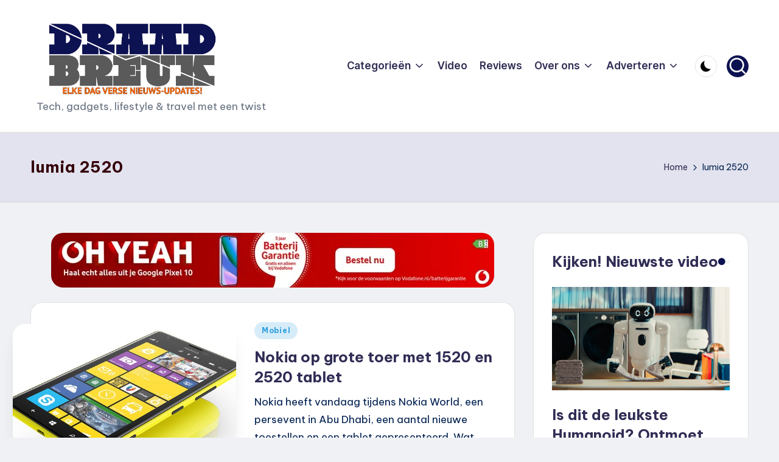

--- FILE ---
content_type: text/html; charset=UTF-8
request_url: https://draadbreuk.nl/tag/lumia-2520/
body_size: 17714
content:

<!DOCTYPE html>
<html lang="nl-NL" itemscope itemtype="http://schema.org/Article" >
<head>
	<meta charset="UTF-8">
	<link rel="profile" href="https://gmpg.org/xfn/11">
	<style type="text/css">
@font-face {
	font-family: 'socialfans';
	src: url('https://draadbreuk.nl/wp-content/plugins/socialfans-counter/assets/font/socialfans.eot?v=4.2');
	src: url('https://draadbreuk.nl/wp-content/plugins/socialfans-counter/assets/font/socialfans.eot?v=4.2#iefix') format('embedded-opentype'),
	url('https://draadbreuk.nl/wp-content/plugins/socialfans-counter/assets/font/socialfans.woff?v=4.2') format('woff'),
	url('https://draadbreuk.nl/wp-content/plugins/socialfans-counter/assets/font/socialfans.ttf?v=4.2') format('truetype'),
	url('https://draadbreuk.nl/wp-content/plugins/socialfans-counter/assets/font/socialfans.svg?v=4.2') format('svg');
	font-weight: normal;
	font-style: normal;
}
</style>
<meta name='robots' content='index, follow, max-image-preview:large, max-snippet:-1, max-video-preview:-1' />
<meta name="viewport" content="width=device-width, initial-scale=1">
	<!-- This site is optimized with the Yoast SEO plugin v26.8 - https://yoast.com/product/yoast-seo-wordpress/ -->
	<title>lumia 2520 - Draadbreuk.nl</title>
	<link rel="canonical" href="https://draadbreuk.nl/tag/lumia-2520/" />
	<meta property="og:locale" content="nl_NL" />
	<meta property="og:type" content="article" />
	<meta property="og:title" content="lumia 2520 - Draadbreuk.nl" />
	<meta property="og:url" content="https://draadbreuk.nl/tag/lumia-2520/" />
	<meta property="og:site_name" content="Draadbreuk.nl" />
	<script type="application/ld+json" class="yoast-schema-graph">{"@context":"https://schema.org","@graph":[{"@type":"CollectionPage","@id":"https://draadbreuk.nl/tag/lumia-2520/","url":"https://draadbreuk.nl/tag/lumia-2520/","name":"lumia 2520 - Draadbreuk.nl","isPartOf":{"@id":"https://draadbreuk.nl/#website"},"primaryImageOfPage":{"@id":"https://draadbreuk.nl/tag/lumia-2520/#primaryimage"},"image":{"@id":"https://draadbreuk.nl/tag/lumia-2520/#primaryimage"},"thumbnailUrl":"https://draadbreuk.nl/wp-content/uploads/2013/10/Lumia-1520.jpg","breadcrumb":{"@id":"https://draadbreuk.nl/tag/lumia-2520/#breadcrumb"},"inLanguage":"nl-NL"},{"@type":"ImageObject","inLanguage":"nl-NL","@id":"https://draadbreuk.nl/tag/lumia-2520/#primaryimage","url":"https://draadbreuk.nl/wp-content/uploads/2013/10/Lumia-1520.jpg","contentUrl":"https://draadbreuk.nl/wp-content/uploads/2013/10/Lumia-1520.jpg","width":632,"height":434},{"@type":"BreadcrumbList","@id":"https://draadbreuk.nl/tag/lumia-2520/#breadcrumb","itemListElement":[{"@type":"ListItem","position":1,"name":"Home","item":"https://draadbreuk.nl/"},{"@type":"ListItem","position":2,"name":"lumia 2520"}]},{"@type":"WebSite","@id":"https://draadbreuk.nl/#website","url":"https://draadbreuk.nl/","name":"Draadbreuk.nl","description":"Tech, gadgets, lifestyle &amp; travel met een twist","publisher":{"@id":"https://draadbreuk.nl/#organization"},"potentialAction":[{"@type":"SearchAction","target":{"@type":"EntryPoint","urlTemplate":"https://draadbreuk.nl/?s={search_term_string}"},"query-input":{"@type":"PropertyValueSpecification","valueRequired":true,"valueName":"search_term_string"}}],"inLanguage":"nl-NL"},{"@type":"Organization","@id":"https://draadbreuk.nl/#organization","name":"Draadbreuk.nl","url":"https://draadbreuk.nl/","logo":{"@type":"ImageObject","inLanguage":"nl-NL","@id":"https://draadbreuk.nl/#/schema/logo/image/","url":"https://draadbreuk.nl/wp-content/uploads/2014/08/draadbreuk_logo_twitter_card.png","contentUrl":"https://draadbreuk.nl/wp-content/uploads/2014/08/draadbreuk_logo_twitter_card.png","width":280,"height":150,"caption":"Draadbreuk.nl"},"image":{"@id":"https://draadbreuk.nl/#/schema/logo/image/"},"sameAs":["https://www.facebook.com/Draadbreuk/","https://x.com/draadbreuk"]}]}</script>
	<!-- / Yoast SEO plugin. -->


<link rel='dns-prefetch' href='//challenges.cloudflare.com' />
<link rel='dns-prefetch' href='//fonts.googleapis.com' />
<link rel="alternate" type="application/rss+xml" title="Draadbreuk.nl &raquo; feed" href="https://draadbreuk.nl/feed/" />
<link rel="alternate" type="application/rss+xml" title="Draadbreuk.nl &raquo; reacties feed" href="https://draadbreuk.nl/comments/feed/" />
<link rel="alternate" type="application/rss+xml" title="Draadbreuk.nl &raquo; lumia 2520 tag feed" href="https://draadbreuk.nl/tag/lumia-2520/feed/" />
		<!-- This site uses the Google Analytics by MonsterInsights plugin v9.11.1 - Using Analytics tracking - https://www.monsterinsights.com/ -->
							<script src="//www.googletagmanager.com/gtag/js?id=G-ZJVRBK2QB2"  data-cfasync="false" data-wpfc-render="false" async></script>
			<script data-cfasync="false" data-wpfc-render="false">
				var mi_version = '9.11.1';
				var mi_track_user = true;
				var mi_no_track_reason = '';
								var MonsterInsightsDefaultLocations = {"page_location":"https:\/\/draadbreuk.nl\/tag\/lumia-2520\/"};
								if ( typeof MonsterInsightsPrivacyGuardFilter === 'function' ) {
					var MonsterInsightsLocations = (typeof MonsterInsightsExcludeQuery === 'object') ? MonsterInsightsPrivacyGuardFilter( MonsterInsightsExcludeQuery ) : MonsterInsightsPrivacyGuardFilter( MonsterInsightsDefaultLocations );
				} else {
					var MonsterInsightsLocations = (typeof MonsterInsightsExcludeQuery === 'object') ? MonsterInsightsExcludeQuery : MonsterInsightsDefaultLocations;
				}

								var disableStrs = [
										'ga-disable-G-ZJVRBK2QB2',
									];

				/* Function to detect opted out users */
				function __gtagTrackerIsOptedOut() {
					for (var index = 0; index < disableStrs.length; index++) {
						if (document.cookie.indexOf(disableStrs[index] + '=true') > -1) {
							return true;
						}
					}

					return false;
				}

				/* Disable tracking if the opt-out cookie exists. */
				if (__gtagTrackerIsOptedOut()) {
					for (var index = 0; index < disableStrs.length; index++) {
						window[disableStrs[index]] = true;
					}
				}

				/* Opt-out function */
				function __gtagTrackerOptout() {
					for (var index = 0; index < disableStrs.length; index++) {
						document.cookie = disableStrs[index] + '=true; expires=Thu, 31 Dec 2099 23:59:59 UTC; path=/';
						window[disableStrs[index]] = true;
					}
				}

				if ('undefined' === typeof gaOptout) {
					function gaOptout() {
						__gtagTrackerOptout();
					}
				}
								window.dataLayer = window.dataLayer || [];

				window.MonsterInsightsDualTracker = {
					helpers: {},
					trackers: {},
				};
				if (mi_track_user) {
					function __gtagDataLayer() {
						dataLayer.push(arguments);
					}

					function __gtagTracker(type, name, parameters) {
						if (!parameters) {
							parameters = {};
						}

						if (parameters.send_to) {
							__gtagDataLayer.apply(null, arguments);
							return;
						}

						if (type === 'event') {
														parameters.send_to = monsterinsights_frontend.v4_id;
							var hookName = name;
							if (typeof parameters['event_category'] !== 'undefined') {
								hookName = parameters['event_category'] + ':' + name;
							}

							if (typeof MonsterInsightsDualTracker.trackers[hookName] !== 'undefined') {
								MonsterInsightsDualTracker.trackers[hookName](parameters);
							} else {
								__gtagDataLayer('event', name, parameters);
							}
							
						} else {
							__gtagDataLayer.apply(null, arguments);
						}
					}

					__gtagTracker('js', new Date());
					__gtagTracker('set', {
						'developer_id.dZGIzZG': true,
											});
					if ( MonsterInsightsLocations.page_location ) {
						__gtagTracker('set', MonsterInsightsLocations);
					}
										__gtagTracker('config', 'G-ZJVRBK2QB2', {"forceSSL":"true"} );
										window.gtag = __gtagTracker;										(function () {
						/* https://developers.google.com/analytics/devguides/collection/analyticsjs/ */
						/* ga and __gaTracker compatibility shim. */
						var noopfn = function () {
							return null;
						};
						var newtracker = function () {
							return new Tracker();
						};
						var Tracker = function () {
							return null;
						};
						var p = Tracker.prototype;
						p.get = noopfn;
						p.set = noopfn;
						p.send = function () {
							var args = Array.prototype.slice.call(arguments);
							args.unshift('send');
							__gaTracker.apply(null, args);
						};
						var __gaTracker = function () {
							var len = arguments.length;
							if (len === 0) {
								return;
							}
							var f = arguments[len - 1];
							if (typeof f !== 'object' || f === null || typeof f.hitCallback !== 'function') {
								if ('send' === arguments[0]) {
									var hitConverted, hitObject = false, action;
									if ('event' === arguments[1]) {
										if ('undefined' !== typeof arguments[3]) {
											hitObject = {
												'eventAction': arguments[3],
												'eventCategory': arguments[2],
												'eventLabel': arguments[4],
												'value': arguments[5] ? arguments[5] : 1,
											}
										}
									}
									if ('pageview' === arguments[1]) {
										if ('undefined' !== typeof arguments[2]) {
											hitObject = {
												'eventAction': 'page_view',
												'page_path': arguments[2],
											}
										}
									}
									if (typeof arguments[2] === 'object') {
										hitObject = arguments[2];
									}
									if (typeof arguments[5] === 'object') {
										Object.assign(hitObject, arguments[5]);
									}
									if ('undefined' !== typeof arguments[1].hitType) {
										hitObject = arguments[1];
										if ('pageview' === hitObject.hitType) {
											hitObject.eventAction = 'page_view';
										}
									}
									if (hitObject) {
										action = 'timing' === arguments[1].hitType ? 'timing_complete' : hitObject.eventAction;
										hitConverted = mapArgs(hitObject);
										__gtagTracker('event', action, hitConverted);
									}
								}
								return;
							}

							function mapArgs(args) {
								var arg, hit = {};
								var gaMap = {
									'eventCategory': 'event_category',
									'eventAction': 'event_action',
									'eventLabel': 'event_label',
									'eventValue': 'event_value',
									'nonInteraction': 'non_interaction',
									'timingCategory': 'event_category',
									'timingVar': 'name',
									'timingValue': 'value',
									'timingLabel': 'event_label',
									'page': 'page_path',
									'location': 'page_location',
									'title': 'page_title',
									'referrer' : 'page_referrer',
								};
								for (arg in args) {
																		if (!(!args.hasOwnProperty(arg) || !gaMap.hasOwnProperty(arg))) {
										hit[gaMap[arg]] = args[arg];
									} else {
										hit[arg] = args[arg];
									}
								}
								return hit;
							}

							try {
								f.hitCallback();
							} catch (ex) {
							}
						};
						__gaTracker.create = newtracker;
						__gaTracker.getByName = newtracker;
						__gaTracker.getAll = function () {
							return [];
						};
						__gaTracker.remove = noopfn;
						__gaTracker.loaded = true;
						window['__gaTracker'] = __gaTracker;
					})();
									} else {
										console.log("");
					(function () {
						function __gtagTracker() {
							return null;
						}

						window['__gtagTracker'] = __gtagTracker;
						window['gtag'] = __gtagTracker;
					})();
									}
			</script>
							<!-- / Google Analytics by MonsterInsights -->
		<link rel='stylesheet' id='wp-block-library-group-css' href='https://draadbreuk.nl/wp-content/plugins/bwp-minify/min/?f=wp-includes/css/dist/block-library/style.min.css,wp-content/plugins/contact-form-7/includes/css/styles.css,wp-content/plugins/socialfans-counter/assets/css/socialfans-style.css,wp-content/plugins/yop-poll/public/assets/css/yop-poll-public-6.5.39.css,wp-content/themes/bloghash/assets/css/swiper-bundle.min.css,wp-content/themes/bloghash/assets/css/all.min.css,wp-content/themes/bloghash/assets/css/style.min.css,wp-content/uploads/bloghash/dynamic-styles.css,wp-content/plugins/newsletter/style.css' type='text/css' media='all' />

<link crossorigin="anonymous" rel='stylesheet' id='bloghash-google-fonts-css' href='//fonts.googleapis.com/css?family=Inter+Tight%3A600%7CBe+Vietnam+Pro%3A400%2C700%2C500%7CPlayfair+Display%3A400%2C400i&#038;display=swap&#038;subsets=latin&#038;ver=1.0.27' media='' />
<script src="https://draadbreuk.nl/wp-includes/js/jquery/jquery.min.js?ver=3.7.1" id="jquery-core-js"></script>
<script src="https://draadbreuk.nl/wp-includes/js/jquery/jquery-migrate.min.js?ver=3.4.1" id="jquery-migrate-js"></script>
<script id="socialfans-widget-script-js-extra">
var SfcounterObject = {"ajaxurl":"https://draadbreuk.nl/wp-admin/admin-ajax.php"};
//# sourceURL=socialfans-widget-script-js-extra
</script>
<script id="yop-public-js-extra">
var objectL10n = {"yopPollParams":{"urlParams":{"ajax":"https://draadbreuk.nl/wp-admin/admin-ajax.php","wpLogin":"https://draadbreuk.nl/radiopiet/?redirect_to=https%3A%2F%2Fdraadbreuk.nl%2Fwp-admin%2Fadmin-ajax.php%3Faction%3Dyop_poll_record_wordpress_vote"},"apiParams":{"reCaptcha":{"siteKey":""},"reCaptchaV2Invisible":{"siteKey":""},"reCaptchaV3":{"siteKey":""},"hCaptcha":{"siteKey":""},"cloudflareTurnstile":{"siteKey":""}},"captchaParams":{"imgPath":"https://draadbreuk.nl/wp-content/plugins/yop-poll/public/assets/img/","url":"https://draadbreuk.nl/wp-content/plugins/yop-poll/app.php","accessibilityAlt":"Sound icon","accessibilityTitle":"Accessibility option: listen to a question and answer it!","accessibilityDescription":"Type below the \u003Cstrong\u003Eanswer\u003C/strong\u003E to what you hear. Numbers or words:","explanation":"Click or touch the \u003Cstrong\u003EANSWER\u003C/strong\u003E","refreshAlt":"Refresh/reload icon","refreshTitle":"Refresh/reload: get new images and accessibility option!"},"voteParams":{"invalidPoll":"Invalid Poll","noAnswersSelected":"No answer selected","minAnswersRequired":"At least {min_answers_allowed} answer(s) required","maxAnswersRequired":"A max of {max_answers_allowed} answer(s) accepted","noAnswerForOther":"No other answer entered","noValueForCustomField":"{custom_field_name} is required","tooManyCharsForCustomField":"","consentNotChecked":"You must agree to our terms and conditions","noCaptchaSelected":"Captcha is required","thankYou":"Thank you for your vote"},"resultsParams":{"singleVote":"vote","multipleVotes":"votes","singleAnswer":"answer","multipleAnswers":"answers"}}};
//# sourceURL=yop-public-js-extra
</script>
<script type='text/javascript' src='https://draadbreuk.nl/wp-content/plugins/bwp-minify/min/?f=wp-content/plugins/google-analytics-for-wordpress/assets/js/frontend-gtag.min.js,wp-content/plugins/socialfans-counter/assets/js/socialfans-script.js,wp-content/plugins/yop-poll/public/assets/js/yop-poll-public-6.5.39.min.js'></script>
<script src="https://challenges.cloudflare.com/turnstile/v0/api.js" id="cloudflare-turnstile-js" data-wp-strategy="async"></script>
<script id="cloudflare-turnstile-js-after">
document.addEventListener( 'wpcf7submit', e => turnstile.reset() );
//# sourceURL=cloudflare-turnstile-js-after
</script>
<link rel="https://api.w.org/" href="https://draadbreuk.nl/wp-json/" /><link rel="alternate" title="JSON" type="application/json" href="https://draadbreuk.nl/wp-json/wp/v2/tags/203" /><link rel="EditURI" type="application/rsd+xml" title="RSD" href="https://draadbreuk.nl/xmlrpc.php?rsd" />
<meta name="theme-color" content="#aba363"><meta name="theme-color" content="#0c1251"><style id="custom-background-css">
body.custom-background { background-color: #eff1f4; }
</style>
	<!-- Er is geen amphtml versie beschikbaar voor deze URL. --><link rel="icon" href="https://draadbreuk.nl/wp-content/uploads/2022/11/cropped-draadbreuk-icons-01-square-32x32.png" sizes="32x32" />
<link rel="icon" href="https://draadbreuk.nl/wp-content/uploads/2022/11/cropped-draadbreuk-icons-01-square-192x192.png" sizes="192x192" />
<link rel="apple-touch-icon" href="https://draadbreuk.nl/wp-content/uploads/2022/11/cropped-draadbreuk-icons-01-square-180x180.png" />
<meta name="msapplication-TileImage" content="https://draadbreuk.nl/wp-content/uploads/2022/11/cropped-draadbreuk-icons-01-square-270x270.png" />
</head>

<body data-rsssl=1 class="archive tag tag-lumia-2520 tag-203 custom-background wp-custom-logo wp-embed-responsive wp-theme-bloghash bloghash-topbar__separators-regular bloghash-layout__fw-contained bloghash-layout__boxed-separated bloghash-layout-shadow bloghash-header-layout-1 bloghash-menu-animation-underline bloghash-header__separators-none bloghash-blog-horizontal bloghash-page-title-align-left bloghash-has-sidebar bloghash-sidebar-style-2 bloghash-sidebar-position__right-sidebar entry-media-hover-style-1 bloghash-copyright-layout-1 is-section-heading-init-s1 is-footer-heading-init-s0 bloghash-input-supported bloghash-blog-image-wrap validate-comment-form bloghash-menu-accessibility">


<div id="page" class="hfeed site">
	<a class="skip-link screen-reader-text" href="#main">Ga naar de inhoud</a>

	
	
	<header id="masthead" class="site-header" role="banner" itemtype="https://schema.org/WPHeader" itemscope="itemscope">
		<div id="bloghash-header" >
		<div id="bloghash-header-inner">
		
<div class="bloghash-container bloghash-header-container">

	
<div class="bloghash-logo bloghash-header-element" itemtype="https://schema.org/Organization" itemscope="itemscope">
	<div class="logo-inner"><a href="https://draadbreuk.nl/" rel="home" class="" itemprop="url">
					<img src="https://draadbreuk.nl/wp-content/uploads/2025/11/logo-blauw-NIEUWS.png" alt="Draadbreuk.nl" width="1025" height="441" class="" itemprop="logo"/>
				</a><span class="site-title screen-reader-text" itemprop="name">
					<a href="https://draadbreuk.nl/" rel="home" itemprop="url">
						Draadbreuk.nl
					</a>
				</span><p class="site-description" itemprop="description">
						Tech, gadgets, lifestyle &amp; travel met een twist
					</p></div></div><!-- END .bloghash-logo -->

	<span class="bloghash-header-element bloghash-mobile-nav">
				<button class="bloghash-hamburger hamburger--spin bloghash-hamburger-bloghash-primary-nav" aria-label="Menu" aria-controls="bloghash-primary-nav" type="button">

			
			<span class="hamburger-box">
				<span class="hamburger-inner"></span>
			</span>

		</button>
			</span>

	
<nav class="site-navigation main-navigation bloghash-primary-nav bloghash-nav bloghash-header-element" role="navigation" itemtype="https://schema.org/SiteNavigationElement" itemscope="itemscope" aria-label="Sitenavigatie">

<ul id="bloghash-primary-nav" class="menu"><li id="menu-item-371" class="menu-item menu-item-type-post_type menu-item-object-page menu-item-has-children menu-item-371"><a href="https://draadbreuk.nl/nieuws/"><span>Categorieën</span><svg class="bloghash-icon" xmlns="http://www.w3.org/2000/svg" width="32" height="32" viewBox="0 0 32 32"><path d="M24.958 10.483a1.29 1.29 0 00-1.868 0l-7.074 7.074-7.074-7.074c-.534-.534-1.335-.534-1.868 0s-.534 1.335 0 1.868l8.008 8.008c.267.267.667.4.934.4s.667-.133.934-.4l8.008-8.008a1.29 1.29 0 000-1.868z" /></svg></a><button type="button" class="bloghash-mobile-toggen"><svg class="bloghash-icon" xmlns="http://www.w3.org/2000/svg" width="32" height="32" viewBox="0 0 32 32"><path d="M24.958 10.483a1.29 1.29 0 00-1.868 0l-7.074 7.074-7.074-7.074c-.534-.534-1.335-.534-1.868 0s-.534 1.335 0 1.868l8.008 8.008c.267.267.667.4.934.4s.667-.133.934-.4l8.008-8.008a1.29 1.29 0 000-1.868z" /></svg></button>
<ul class="sub-menu">
	<li id="menu-item-169" class="menu-item menu-item-type-taxonomy menu-item-object-category menu-item-169"><a href="https://draadbreuk.nl/categorie/algemeen/"><span>Algemeen</span></a></li>
	<li id="menu-item-176" class="menu-item menu-item-type-taxonomy menu-item-object-category menu-item-176"><a href="https://draadbreuk.nl/categorie/typisch-draadbreuk/"><span>Typisch Draadbreuk<span class="description">Dingen die je alleen bij Draadbreuk treft. Onze ongezouten mening, slap geneuzel over tech en zelf bedachte wedstrijdjes.</span></span></a></li>
	<li id="menu-item-23202" class="menu-item menu-item-type-taxonomy menu-item-object-category menu-item-23202"><a href="https://draadbreuk.nl/categorie/films-en-series/"><span>Films en series</span></a></li>
	<li id="menu-item-175" class="menu-item menu-item-type-taxonomy menu-item-object-category menu-item-175"><a href="https://draadbreuk.nl/categorie/mobiel/"><span>Mobiel<span class="description">Alles met een accu wat in je broekzak past.</span></span></a></li>
	<li id="menu-item-23203" class="menu-item menu-item-type-taxonomy menu-item-object-category menu-item-23203"><a href="https://draadbreuk.nl/categorie/travel/"><span>Travel</span></a></li>
	<li id="menu-item-174" class="menu-item menu-item-type-taxonomy menu-item-object-category menu-item-174"><a href="https://draadbreuk.nl/categorie/games/"><span>Games<span class="description">Zombies schieten, bruut racen, vogeltjes met een katapult wegschieten of je vrienden op Facebook lastig vallen met Candy Crush uitnodigingen.</span></span></a></li>
	<li id="menu-item-7462" class="menu-item menu-item-type-taxonomy menu-item-object-category menu-item-7462"><a href="https://draadbreuk.nl/categorie/wearables/"><span>Wearables<span class="description">Tech om je pols, op je neus, overal op je lichaam. We zeuren wat af over falende smartwatches en vervelende mensen met Google Glass, hier staat dat allemaal op een rijtje.</span></span></a></li>
	<li id="menu-item-171" class="menu-item menu-item-type-taxonomy menu-item-object-category menu-item-171"><a href="https://draadbreuk.nl/categorie/audio/"><span>Audio<span class="description">Even stil, allemaal even luisteren naar de vetste audio-gadgets</span></span></a></li>
	<li id="menu-item-173" class="menu-item menu-item-type-taxonomy menu-item-object-category menu-item-173"><a href="https://draadbreuk.nl/categorie/interwebs/"><span>De interwebs<span class="description">Nieuws sites, sociale netwerken, cloud platformen….dat internet gaat nog eens heel groot worden.</span></span></a></li>
	<li id="menu-item-7460" class="menu-item menu-item-type-taxonomy menu-item-object-category menu-item-7460"><a href="https://draadbreuk.nl/categorie/camerameuk/"><span>Camerameuk<span class="description">De echte fotograaf loopt geen selfies te maken met zijn smartphone. Al het laatste nieuws over dslr’s, compact- en systeemcamera’s dat Draadbreuk de moeite waard vindt.</span></span></a></li>
	<li id="menu-item-7459" class="menu-item menu-item-type-taxonomy menu-item-object-category menu-item-7459"><a href="https://draadbreuk.nl/categorie/apps/"><span>Apps<span class="description">De Play Stores, Market Places en App Stores staan er stampvol mee. Van digitale scheetkussens tot spelletjes met vogels, we proberen het graag uit.</span></span></a></li>
</ul>
</li>
<li id="menu-item-178" class="menu-item menu-item-type-custom menu-item-object-custom menu-item-178"><a href="https://www.draadbreuk.nl/tag/video"><span>Video</span></a></li>
<li id="menu-item-5864" class="menu-item menu-item-type-custom menu-item-object-custom menu-item-5864"><a href="https://www.draadbreuk.nl/tag/review/"><span>Reviews</span></a></li>
<li id="menu-item-165" class="menu-item menu-item-type-post_type menu-item-object-page menu-item-has-children menu-item-165"><a href="https://draadbreuk.nl/over-ons/"><span>Over ons</span><svg class="bloghash-icon" xmlns="http://www.w3.org/2000/svg" width="32" height="32" viewBox="0 0 32 32"><path d="M24.958 10.483a1.29 1.29 0 00-1.868 0l-7.074 7.074-7.074-7.074c-.534-.534-1.335-.534-1.868 0s-.534 1.335 0 1.868l8.008 8.008c.267.267.667.4.934.4s.667-.133.934-.4l8.008-8.008a1.29 1.29 0 000-1.868z" /></svg></a><button type="button" class="bloghash-mobile-toggen"><svg class="bloghash-icon" xmlns="http://www.w3.org/2000/svg" width="32" height="32" viewBox="0 0 32 32"><path d="M24.958 10.483a1.29 1.29 0 00-1.868 0l-7.074 7.074-7.074-7.074c-.534-.534-1.335-.534-1.868 0s-.534 1.335 0 1.868l8.008 8.008c.267.267.667.4.934.4s.667-.133.934-.4l8.008-8.008a1.29 1.29 0 000-1.868z" /></svg></button>
<ul class="sub-menu">
	<li id="menu-item-166" class="menu-item menu-item-type-post_type menu-item-object-page menu-item-166"><a href="https://draadbreuk.nl/contact/"><span>Contact</span></a></li>
</ul>
</li>
<li id="menu-item-25631" class="menu-item menu-item-type-post_type menu-item-object-page menu-item-has-children menu-item-25631"><a href="https://draadbreuk.nl/gadgets-adverteren/"><span>Adverteren</span><svg class="bloghash-icon" xmlns="http://www.w3.org/2000/svg" width="32" height="32" viewBox="0 0 32 32"><path d="M24.958 10.483a1.29 1.29 0 00-1.868 0l-7.074 7.074-7.074-7.074c-.534-.534-1.335-.534-1.868 0s-.534 1.335 0 1.868l8.008 8.008c.267.267.667.4.934.4s.667-.133.934-.4l8.008-8.008a1.29 1.29 0 000-1.868z" /></svg></a><button type="button" class="bloghash-mobile-toggen"><svg class="bloghash-icon" xmlns="http://www.w3.org/2000/svg" width="32" height="32" viewBox="0 0 32 32"><path d="M24.958 10.483a1.29 1.29 0 00-1.868 0l-7.074 7.074-7.074-7.074c-.534-.534-1.335-.534-1.868 0s-.534 1.335 0 1.868l8.008 8.008c.267.267.667.4.934.4s.667-.133.934-.4l8.008-8.008a1.29 1.29 0 000-1.868z" /></svg></button>
<ul class="sub-menu">
	<li id="menu-item-25853" class="menu-item menu-item-type-post_type menu-item-object-page menu-item-25853"><a href="https://draadbreuk.nl/reclame-concept-bureau-huur-ons-in/"><span>Huur ons in!</span></a></li>
	<li id="menu-item-25852" class="menu-item menu-item-type-post_type menu-item-object-page menu-item-25852"><a href="https://draadbreuk.nl/campagne-gadgets-travel-lifestyle/"><span>Campagne gadgets</span></a></li>
</ul>
</li>
</ul></nav><!-- END .bloghash-nav -->
<div class="bloghash-header-widgets bloghash-header-element bloghash-widget-location-right"><div class="bloghash-header-widget__darkmode bloghash-header-widget bloghash-hide-mobile-tablet"><div class="bloghash-widget-wrapper"><button type="button" class="bloghash-darkmode rounded-border"><span></span></button></div></div><!-- END .bloghash-header-widget --><div class="bloghash-header-widget__search bloghash-header-widget bloghash-hide-mobile-tablet"><div class="bloghash-widget-wrapper">
<div aria-haspopup="true">
	<a href="#" class="bloghash-search rounded-fill">
		<svg class="bloghash-icon" aria-label="Zoeken" xmlns="http://www.w3.org/2000/svg" width="32" height="32" viewBox="0 0 32 32"><path d="M28.962 26.499l-4.938-4.938c1.602-2.002 2.669-4.671 2.669-7.474 0-6.673-5.339-12.012-12.012-12.012S2.669 7.414 2.669 14.087a11.962 11.962 0 0012.012 12.012c2.803 0 5.472-.934 7.474-2.669l4.938 4.938c.267.267.667.4.934.4s.667-.133.934-.4a1.29 1.29 0 000-1.868zM5.339 14.087c0-5.205 4.137-9.342 9.342-9.342s9.342 4.137 9.342 9.342c0 2.536-1.068 4.938-2.669 6.54-1.735 1.735-4.004 2.669-6.54 2.669-5.339.133-9.476-4.004-9.476-9.209z" /></svg>	</a><!-- END .bloghash-search -->

	<div class="bloghash-search-simple bloghash-search-container dropdown-item">
		
<form role="search" aria-label="Zoek naar:" method="get" class="bloghash-search-form search-form" action="https://draadbreuk.nl/">
	<div>
		<input type="search" class="bloghash-input-search search-field" aria-label="Voer zoek keywords in" placeholder="Zoeken" value="" name="s" />
				
		
			<button type="submit" class="bloghash-animate-arrow right-arrow" aria-hidden="true" role="button" tabindex="0">
				<svg xmlns="http://www.w3.org/2000/svg" viewBox="0 0 25 18"><path class="arrow-handle" d="M2.511 9.007l7.185-7.221c.407-.409.407-1.071 0-1.48s-1.068-.409-1.476 0L.306 8.259a1.049 1.049 0 000 1.481l7.914 7.952c.407.408 1.068.408 1.476 0s.407-1.07 0-1.479L2.511 9.007z"></path><path class="arrow-bar" fill-rule="evenodd" clip-rule="evenodd" d="M1 8h28.001a1.001 1.001 0 010 2H1a1 1 0 110-2z"></path></svg>
			</button>		<button type="button" class="bloghash-search-close" aria-hidden="true" role="button">
			<svg aria-hidden="true" xmlns="http://www.w3.org/2000/svg" width="16" height="16" viewBox="0 0 16 16"><path d="M6.852 7.649L.399 1.195 1.445.149l6.454 6.453L14.352.149l1.047 1.046-6.454 6.454 6.454 6.453-1.047 1.047-6.453-6.454-6.454 6.454-1.046-1.047z" fill="currentColor" fill-rule="evenodd"></path></svg>
		</button>
			</div>
</form>	</div><!-- END .bloghash-search-simple -->
</div>
</div></div><!-- END .bloghash-header-widget --></div><!-- END .bloghash-header-widgets -->
</div><!-- END .bloghash-container -->
	</div><!-- END #bloghash-header-inner -->
	</div><!-- END #bloghash-header -->
		
<div class="page-header bloghash-has-page-title bloghash-has-breadcrumbs">
	<div class="bloghash-container">

	
	
		<div class="bloghash-page-header-wrapper">

			<div class="bloghash-page-header-title">
				<h1 class="page-title" itemprop="headline">lumia 2520</h1>			</div>

			
					</div>

	
	<div class="bloghash-breadcrumbs"><nav role="navigation" aria-label="Kruimelpaden" class="breadcrumb-trail breadcrumbs" itemprop="breadcrumb"><ul class="trail-items" itemscope itemtype="http://schema.org/BreadcrumbList"><meta name="numberOfItems" content="2" /><meta name="itemListOrder" content="Ascending" /><li itemprop="itemListElement" itemscope itemtype="http://schema.org/ListItem" class="trail-item trail-begin"><a href="https://draadbreuk.nl/" rel="home" itemprop="item"><span itemprop="name">Home</span></a><meta itemprop="position" content="1" /></li><li itemprop="itemListElement" itemscope itemtype="http://schema.org/ListItem" class="trail-item trail-end"><span><span itemprop="name">lumia 2520</span></span><meta itemprop="position" content="2" /></li></ul></nav></div>
	</div>
</div>
	</header><!-- #masthead .site-header -->

	
			<div id="main" class="site-main">

			

<div class="bloghash-container">

	
	<div id="primary" class="content-area">

		
		<main id="content" class="site-content" role="main" itemtype="http://schema.org/WebPageElement" itemprop="mainContentOfPage">

			<div class="bloghash-flex-row g-4 "><div class="col-md-12 col-sm-12 col-xs-12"><div class="bloghash-ad-widget__advertisements bloghash-ad-widget bloghash-hide-mobile">			<div class="ads-banner bloghash-container">
			<a href="https://www.awin1.com/cread.php?s=4563432&#038;v=8411&#038;q=586065&#038;r=1976783" target="_blank"><img width="728" height="90" src="https://draadbreuk.nl/wp-content/uploads/2025/11/imgvodafone_b2c_vodafonebatterijgarantie-statisch-copy__undefined_728x90_f_728_x_90_yluweqfcpq_undefined_undefined_3_1-1761752839181.jpg" class="attachment-full size-full" alt="" decoding="async" fetchpriority="high" /></a>			</div><!-- .ads-banner -->
		</div></div><div class="col-md-12 col-sm-12 col-xs-12">

<article id="post-2107" class="bloghash-article  post-2107 post type-post status-publish format-standard has-post-thumbnail hentry category-mobiel tag-lumia-1020 tag-lumia-1320 tag-lumia-1520 tag-lumia-2520 tag-nokia tag-nokia-world" itemscope="" itemtype="https://schema.org/CreativeWork">

	
		<div class="bloghash-blog-entry-wrapper bloghash-thumb-left">
			<div class="post-thumb entry-media thumbnail"><a href="https://draadbreuk.nl/mobiel/nokia-op-grote-toer-met-1520-en-2520-tablet/" class="entry-image-link"><img width="632" height="434" src="https://draadbreuk.nl/wp-content/uploads/2013/10/Lumia-1520.jpg" class="attachment-large size-large wp-post-image" alt="Nokia op grote toer met 1520 en 2520 tablet" /></a></div>
			<div class="bloghash-entry-content-wrapper">

				
<div class="post-category">

	<span class="cat-links"><span class="screen-reader-text">Geplaatst in</span><span><a href="https://draadbreuk.nl/categorie/mobiel/" class="cat-6" rel="category">Mobiel</a></span></span>
</div>

<header class="entry-header">

	
	<h4 class="entry-title" itemprop="headline">
		<a href="https://draadbreuk.nl/mobiel/nokia-op-grote-toer-met-1520-en-2520-tablet/" title="Nokia op grote toer met 1520 en 2520 tablet" rel="bookmark">Nokia op grote toer met 1520 en 2520 tablet</a>	</h4>

</header>

<div class="entry-summary bloghash-entry" itemprop="text">

	Nokia heeft vandaag tijdens Nokia World, een persevent in Abu Dhabi, een aantal nieuwe toestellen en een tablet gepresenteerd. Wat vooral opvalt zijn de enorme schermen van de twee belangrijkste&hellip;
</div>
<div class="entry-meta"><div class="entry-meta-elements">		<span class="post-author">
			<span class="posted-by vcard author"  itemprop="author" itemscope="itemscope" itemtype="http://schema.org/Person">
				<span class="screen-reader-text">Geplaatst door</span>

									<span class="author-avatar">
						<img alt='' src='https://secure.gravatar.com/avatar/c30fcfc5e728e7f03ea0edc53efe104cd04b15bb6b5c3d538d7a76966fef0915?s=30&#038;d=mm&#038;r=g' srcset='https://secure.gravatar.com/avatar/c30fcfc5e728e7f03ea0edc53efe104cd04b15bb6b5c3d538d7a76966fef0915?s=60&#038;d=mm&#038;r=g 2x' class='avatar avatar-30 photo' height='30' width='30' decoding='async'/>					</span>
				
				<span>
					<a class="url fn n" title="Bekijk alle berichten van Bart" href="https://draadbreuk.nl/author/draadbreukbart/" rel="author"  itemprop="url">
						<span class="author-name"  itemprop="name">Bart</span>
					</a>
				</span>
			</span>
		</span>
		<span class="posted-on"><time class="entry-date published updated" datetime="2013-10-22T20:18:22+02:00"><svg class="bloghash-icon" aria-hidden="true" xmlns="http://www.w3.org/2000/svg" viewBox="0 0 448 512"><!--!Font Awesome Free 6.5.1 by @fontawesome - https://fontawesome.com License - https://fontawesome.com/license/free Copyright 2024 Fonticons, Inc.--><path d="M400 64h-48V12c0-6.6-5.4-12-12-12h-40c-6.6 0-12 5.4-12 12v52H160V12c0-6.6-5.4-12-12-12h-40c-6.6 0-12 5.4-12 12v52H48C21.5 64 0 85.5 0 112v352c0 26.5 21.5 48 48 48h352c26.5 0 48-21.5 48-48V112c0-26.5-21.5-48-48-48zm-6 400H54c-3.3 0-6-2.7-6-6V160h352v298c0 3.3-2.7 6-6 6z" /></svg>22 oktober 2013</time></span><span class="comments-link"><a href="https://draadbreuk.nl/mobiel/nokia-op-grote-toer-met-1520-en-2520-tablet/#comments" class="comments-link" ><svg class="bloghash-icon" aria-hidden="true" xmlns="http://www.w3.org/2000/svg" width="32" height="32" viewBox="0 0 32 32"><path d="M25.358 2.075H6.673c-2.269 0-4.004 1.735-4.004 4.004v21.354c0 .534.267 1.068.801 1.201.133.133.4.133.534.133.4 0 .667-.133.934-.4l4.938-4.938h15.482c2.269 0 4.004-1.735 4.004-4.004V6.079c0-2.269-1.735-4.004-4.004-4.004zm1.335 17.35c0 .801-.534 1.335-1.335 1.335H9.342c-.4 0-.667.133-.934.4l-3.07 3.07V6.079c0-.801.534-1.335 1.335-1.335h18.685c.801 0 1.335.534 1.335 1.335v13.346z" /></svg>5</a></span></div></div>			</div>
		</div>

	
</article><!-- #post-2107 -->

</div></div>
		</main><!-- #content .site-content -->

		
	</div><!-- #primary .content-area -->

	
<aside id="secondary" class="widget-area bloghash-sidebar-container" itemtype="http://schema.org/WPSideBar" itemscope="itemscope" role="complementary">

	<div class="bloghash-sidebar-inner">
		
		<div id="dpe_fp_widget-4" class="bloghash-sidebar-widget bloghash-widget bloghash-entry widget widget_dpe_fp_widget"><div class="h4 widget-title">Kijken! Nieuwste video</div>	<ul class="dpe-flexible-posts">
			<li id="post-27553" class="post-27553 post type-post status-publish format-standard has-post-thumbnail hentry category-ai tag-cloid tag-humanoid tag-video">
			<a href="https://draadbreuk.nl/ai/is-dit-de-leukste-humanoid-ontmoet-cloid/">
				<img width="2370" height="1383" src="https://draadbreuk.nl/wp-content/uploads/2026/01/LG-CLOiD-Image-1.jpg" class="attachment-blog size-blog wp-post-image" alt="" decoding="async" loading="lazy" srcset="https://draadbreuk.nl/wp-content/uploads/2026/01/LG-CLOiD-Image-1.jpg 2370w, https://draadbreuk.nl/wp-content/uploads/2026/01/LG-CLOiD-Image-1-768x448.jpg 768w, https://draadbreuk.nl/wp-content/uploads/2026/01/LG-CLOiD-Image-1-1536x896.jpg 1536w, https://draadbreuk.nl/wp-content/uploads/2026/01/LG-CLOiD-Image-1-2048x1195.jpg 2048w" sizes="auto, (max-width: 2370px) 100vw, 2370px" />				<h4 class="title">Is dit de leukste Humanoid? Ontmoet CLOiD</h4>
			</a>
		</li>
		</ul><!-- .dpe-flexible-posts -->
</div><div id="block-32" class="bloghash-sidebar-widget bloghash-widget bloghash-entry widget widget_block">
<h2 class="wp-block-heading">Laatste berichten</h2>
</div><div id="block-33" class="bloghash-sidebar-widget bloghash-widget bloghash-entry widget widget_block widget_recent_entries"><ul class="wp-block-latest-posts__list wp-block-latest-posts"><li><div class="wp-block-latest-posts__featured-image alignleft"><a href="https://draadbreuk.nl/travel/novotel-longevity-everyday-marketing-kritiek/" aria-label="Longevity Everyday? Wij zien vooral marketingpraat bij Novotel"><img loading="lazy" decoding="async" width="2560" height="1920" src="https://draadbreuk.nl/wp-content/uploads/2026/01/bed-scaled.jpg" class="attachment-medium size-medium wp-post-image" alt="Novotel foto. We zien twee kinderen op een bed springen" style="max-width:100px;" srcset="https://draadbreuk.nl/wp-content/uploads/2026/01/bed-scaled.jpg 2560w, https://draadbreuk.nl/wp-content/uploads/2026/01/bed-768x576.jpg 768w, https://draadbreuk.nl/wp-content/uploads/2026/01/bed-1536x1152.jpg 1536w, https://draadbreuk.nl/wp-content/uploads/2026/01/bed-2048x1536.jpg 2048w" sizes="auto, (max-width: 2560px) 100vw, 2560px" /></a></div><a class="wp-block-latest-posts__post-title" href="https://draadbreuk.nl/travel/novotel-longevity-everyday-marketing-kritiek/">Longevity Everyday? Wij zien vooral marketingpraat bij Novotel</a></li>
<li><div class="wp-block-latest-posts__featured-image alignleft"><a href="https://draadbreuk.nl/games/ea-belooft-creatieve-groei-voor-de-sims-in-2026/" aria-label="EA belooft ‘creatieve groei’ voor De Sims in 2026"><img loading="lazy" decoding="async" width="1280" height="720" src="https://draadbreuk.nl/wp-content/uploads/2026/01/4D1hyKePYRkdY9OoSu2ICmOHRDJy1uIcAJdOF5bt.png" class="attachment-medium size-medium wp-post-image" alt="Visual van de nieuwe SIMS" style="max-width:100px;" srcset="https://draadbreuk.nl/wp-content/uploads/2026/01/4D1hyKePYRkdY9OoSu2ICmOHRDJy1uIcAJdOF5bt.png 1280w, https://draadbreuk.nl/wp-content/uploads/2026/01/4D1hyKePYRkdY9OoSu2ICmOHRDJy1uIcAJdOF5bt-768x432.png 768w" sizes="auto, (max-width: 1280px) 100vw, 1280px" /></a></div><a class="wp-block-latest-posts__post-title" href="https://draadbreuk.nl/games/ea-belooft-creatieve-groei-voor-de-sims-in-2026/">EA belooft ‘creatieve groei’ voor De Sims in 2026</a></li>
<li><div class="wp-block-latest-posts__featured-image alignleft"><a href="https://draadbreuk.nl/audio/lollipop-star-muziek-lolly/" aria-label="Muziek luisteren via een lolly? Het kan nu (en het is bizar)"><img loading="lazy" decoding="async" width="800" height="600" src="https://draadbreuk.nl/wp-content/uploads/2026/01/lollipop_star_ces_2026.jpg" class="attachment-medium size-medium wp-post-image" alt="Lollipop Star" style="max-width:100px;" srcset="https://draadbreuk.nl/wp-content/uploads/2026/01/lollipop_star_ces_2026.jpg 800w, https://draadbreuk.nl/wp-content/uploads/2026/01/lollipop_star_ces_2026-768x576.jpg 768w" sizes="auto, (max-width: 800px) 100vw, 800px" /></a></div><a class="wp-block-latest-posts__post-title" href="https://draadbreuk.nl/audio/lollipop-star-muziek-lolly/">Muziek luisteren via een lolly? Het kan nu (en het is bizar)</a></li>
<li><div class="wp-block-latest-posts__featured-image alignleft"><a href="https://draadbreuk.nl/food/vergeet-de-oven-deze-japanse-cheesecake-hack-met-2-ingredienten-breekt-tiktok-en-je-koelkast/" aria-label="Vergeet de oven: deze &#8216;Japanse Cheesecake&#8217; hack met 2 ingrediënten breekt TikTok (en je koelkast)"><img loading="lazy" decoding="async" width="670" height="377" src="https://draadbreuk.nl/wp-content/uploads/2015/03/EtenMicrosoft.jpg" class="attachment-medium size-medium wp-post-image" alt="" style="max-width:100px;" /></a></div><a class="wp-block-latest-posts__post-title" href="https://draadbreuk.nl/food/vergeet-de-oven-deze-japanse-cheesecake-hack-met-2-ingredienten-breekt-tiktok-en-je-koelkast/">Vergeet de oven: deze &#8216;Japanse Cheesecake&#8217; hack met 2 ingrediënten breekt TikTok (en je koelkast)</a></li>
<li><div class="wp-block-latest-posts__featured-image alignleft"><a href="https://draadbreuk.nl/food/mcdonalds-cheesy-chicken-tijdelijke-burger/" aria-label="De beste kipburger met kaas van McDonald’s? Tijdelijke Cheesy Chicken nu te koop"><img loading="lazy" decoding="async" width="590" height="263" src="https://draadbreuk.nl/wp-content/uploads/2026/01/Chicken-CC-MB1-2026.png" class="attachment-medium size-medium wp-post-image" alt="McDonalds Cheesy Chicken visual" style="max-width:100px;" /></a></div><a class="wp-block-latest-posts__post-title" href="https://draadbreuk.nl/food/mcdonalds-cheesy-chicken-tijdelijke-burger/">De beste kipburger met kaas van McDonald’s? Tijdelijke Cheesy Chicken nu te koop</a></li>
</ul></div><div id="block-30" class="bloghash-sidebar-widget bloghash-widget bloghash-entry widget widget_block">
<h2 class="wp-block-heading">Laatste reacties</h2>
</div><div id="block-29" class="bloghash-sidebar-widget bloghash-widget bloghash-entry widget widget_block widget_recent_comments"><ol class="has-avatars has-excerpts wp-block-latest-comments"><li class="wp-block-latest-comments__comment"><img alt='' src='https://secure.gravatar.com/avatar/7afa693b45e300116a2dc3b99a659a27c0596eedbeb85094be6f565e5ae57de4?s=48&#038;d=mm&#038;r=g' srcset='https://secure.gravatar.com/avatar/7afa693b45e300116a2dc3b99a659a27c0596eedbeb85094be6f565e5ae57de4?s=96&#038;d=mm&#038;r=g 2x' class='avatar avatar-48 photo wp-block-latest-comments__comment-avatar' height='48' width='48' /><article><footer class="wp-block-latest-comments__comment-meta"><span class="wp-block-latest-comments__comment-author">Mieke Krottje vaes</span> op <a class="wp-block-latest-comments__comment-link" href="https://draadbreuk.nl/films-en-series/blind-sherlock-netflix-alles-over-de-serie/#comment-8638">Blind Sherlock: alles over de misdaadserie met blinde rechercheur in hoofdrol</a></footer><div class="wp-block-latest-comments__comment-excerpt"><p>Ondanks de goede acteurs zit het verhaal zo slecht in elkaar dat het de moeite van het kijken niet waard&hellip;</p>
</div></article></li><li class="wp-block-latest-comments__comment"><img alt='' src='https://secure.gravatar.com/avatar/2f91b2384637a9f8de21aaea1c2f8f788b4122f11de65ff049b6ee9acac1eb44?s=48&#038;d=mm&#038;r=g' srcset='https://secure.gravatar.com/avatar/2f91b2384637a9f8de21aaea1c2f8f788b4122f11de65ff049b6ee9acac1eb44?s=96&#038;d=mm&#038;r=g 2x' class='avatar avatar-48 photo wp-block-latest-comments__comment-avatar' height='48' width='48' /><article><footer class="wp-block-latest-comments__comment-meta"><span class="wp-block-latest-comments__comment-author">RobinM94</span> op <a class="wp-block-latest-comments__comment-link" href="https://draadbreuk.nl/typisch-draadbreuk/nieuwe-vledder-baantjer-2026/#comment-8477">Wie gaat Vledder spelen in de nieuwe Baantjer (2026)?</a></footer><div class="wp-block-latest-comments__comment-excerpt"><p>Dorian Bindels lijkt me een goeie</p>
</div></article></li><li class="wp-block-latest-comments__comment"><img alt='' src='https://secure.gravatar.com/avatar/ff217b3259d1e46613c4938d844f54e498d400ed96bd63557d3731b2c3f15cd3?s=48&#038;d=mm&#038;r=g' srcset='https://secure.gravatar.com/avatar/ff217b3259d1e46613c4938d844f54e498d400ed96bd63557d3731b2c3f15cd3?s=96&#038;d=mm&#038;r=g 2x' class='avatar avatar-48 photo wp-block-latest-comments__comment-avatar' height='48' width='48' /><article><footer class="wp-block-latest-comments__comment-meta"><span class="wp-block-latest-comments__comment-author">Evert</span> op <a class="wp-block-latest-comments__comment-link" href="https://draadbreuk.nl/food/einde-the-sub-biertap-2025/#comment-8463">Heineken trekt de stekker uit thuistap The Sub: geen 2L-vaten meer vanaf eind 2025</a></footer><div class="wp-block-latest-comments__comment-excerpt"><p>Is inderdaad nu de tweede keer dat Heineken de consument een oor aannaait. Ik heb ook in het verleden de&hellip;</p>
</div></article></li></ol></div><div id="block-25" class="bloghash-sidebar-widget bloghash-widget bloghash-entry widget widget_block">
<!-- START ADVERTISER: Coolblue NL from awin.com -->

<a rel="sponsored" href="https://www.awin1.com/cread.php?s=3909488&v=85161&q=516161&r=1976783">
    <img decoding="async" src="https://www.awin1.com/cshow.php?s=3909488&v=85161&q=516161&r=1976783" border="0">
</a>

<!-- END ADVERTISER: Coolblue NL from awin.com -->
</div><div id="block-23" class="bloghash-sidebar-widget bloghash-widget bloghash-entry widget widget_block">
<div style="padding:20px" class="wp-block-tnp-minimal"><p>Schrijf je in voor onze nieuwsbrief en blijf altijd op de hoogte!</p><div><div class="tnp tnp-subscription-minimal  "><form action="https://draadbreuk.nl/wp-admin/admin-ajax.php?action=tnp&amp;na=s" method="post" style="text-align: center"><input type="hidden" name="nr" value="minimal">
<input type="hidden" name="nlang" value="">
<input class="tnp-email" type="email" required name="ne" value="" placeholder="E-mail"><input class="tnp-submit" type="submit" value="Abonneer" style="">
<div class="tnp-field tnp-privacy-field"><label><input type="checkbox" name="ny" required class="tnp-privacy"> Ik accepteer het privacybeleid</label></div></form></div>
</div></div>
</div><div id="block-9" class="bloghash-sidebar-widget bloghash-widget bloghash-entry widget widget_block"><center><a href="mailto:adverteren@draadbreuk.nl" style="color:#ff0000">Jouw link hier?</a><br>


<a href="https://draadbreuk.nl/typisch-draadbreuk/gratis-voetbal-kijken-in-2025/">Gratis voetbal kijken in 2025</a>
<br />
<a href="https://etenwatdepodcast.com/beste-restaurants-van-utrecht/">Beste restaurants van Utrecht</a><br /></center></div><div id="block-17" class="bloghash-sidebar-widget bloghash-widget bloghash-entry widget widget_block widget_media_image"><div class="wp-block-image">
<figure class="aligncenter size-full"><img loading="lazy" decoding="async" width="667" height="325" src="https://draadbreuk.nl/wp-content/uploads/2016/04/thumb_insta-draadbreuk-1.jpg" alt="" class="wp-image-18834" style="object-fit:cover"/></figure>
</div></div>
			</div>

</aside><!--#secondary .widget-area -->


	
</div><!-- END .bloghash-container -->


				
	</div><!-- #main .site-main -->
	
	<div class="bloghash-ad-widget__advertisements bloghash-ad-widget bloghash-hide-mobile">			<div class="ads-banner bloghash-container">
			<a href="https://www.awin1.com/cread.php?s=4563432&#038;v=8411&#038;q=586065&#038;r=1976783" target="_blank"><img width="728" height="90" src="https://draadbreuk.nl/wp-content/uploads/2025/11/imgvodafone_b2c_vodafonebatterijgarantie-statisch-copy__undefined_728x90_f_728_x_90_yluweqfcpq_undefined_undefined_3_1-1761752839181.jpg" class="attachment-full size-full" alt="" decoding="async" loading="lazy" /></a>			</div><!-- .ads-banner -->
		</div>
			<footer id="colophon" class="site-footer" role="contentinfo" itemtype="http://schema.org/WPFooter" itemscope="itemscope">

			
<div id="bloghash-footer" >
	<div class="bloghash-container">
		<div class="bloghash-flex-row" id="bloghash-footer-widgets">

							<div class="bloghash-footer-column col-xs-12 col-sm-6 stretch-xs col-md-4">
					<div id="block-21" class="bloghash-footer-widget bloghash-widget bloghash-entry widget widget_block widget_tag_cloud"><p class="wp-block-tag-cloud"><a href="https://draadbreuk.nl/tag/t-wereldje/" class="tag-cloud-link tag-link-1830 tag-link-position-1" style="font-size: 14.939130434783pt;" aria-label="&#039;t Wereldje (99 items)">&#039;t Wereldje</a>
<a href="https://draadbreuk.nl/tag/ai/" class="tag-cloud-link tag-link-2258 tag-link-position-2" style="font-size: 9.2173913043478pt;" aria-label="ai (33 items)">ai</a>
<a href="https://draadbreuk.nl/tag/android/" class="tag-cloud-link tag-link-76 tag-link-position-3" style="font-size: 16.64347826087pt;" aria-label="Android (136 items)">Android</a>
<a href="https://draadbreuk.nl/tag/app/" class="tag-cloud-link tag-link-146 tag-link-position-4" style="font-size: 9.3391304347826pt;" aria-label="app (34 items)">app</a>
<a href="https://draadbreuk.nl/tag/apple/" class="tag-cloud-link tag-link-21 tag-link-position-5" style="font-size: 15.913043478261pt;" aria-label="Apple (119 items)">Apple</a>
<a href="https://draadbreuk.nl/tag/audio-2/" class="tag-cloud-link tag-link-44 tag-link-position-6" style="font-size: 8pt;" aria-label="audio (26 items)">audio</a>
<a href="https://draadbreuk.nl/tag/camera/" class="tag-cloud-link tag-link-53 tag-link-position-7" style="font-size: 8.9739130434783pt;" aria-label="camera (31 items)">camera</a>
<a href="https://draadbreuk.nl/tag/facebook/" class="tag-cloud-link tag-link-240 tag-link-position-8" style="font-size: 9.704347826087pt;" aria-label="facebook (36 items)">facebook</a>
<a href="https://draadbreuk.nl/tag/games/" class="tag-cloud-link tag-link-1829 tag-link-position-9" style="font-size: 9.095652173913pt;" aria-label="Games (32 items)">Games</a>
<a href="https://draadbreuk.nl/tag/gerucht/" class="tag-cloud-link tag-link-460 tag-link-position-10" style="font-size: 13.6pt;" aria-label="gerucht (76 items)">gerucht</a>
<a href="https://draadbreuk.nl/tag/google/" class="tag-cloud-link tag-link-98 tag-link-position-11" style="font-size: 10.8pt;" aria-label="Google (45 items)">Google</a>
<a href="https://draadbreuk.nl/tag/google-glass/" class="tag-cloud-link tag-link-305 tag-link-position-12" style="font-size: 8pt;" aria-label="Google Glass (26 items)">Google Glass</a>
<a href="https://draadbreuk.nl/tag/htc/" class="tag-cloud-link tag-link-194 tag-link-position-13" style="font-size: 10.069565217391pt;" aria-label="htc (39 items)">htc</a>
<a href="https://draadbreuk.nl/tag/ifa-2014/" class="tag-cloud-link tag-link-1832 tag-link-position-14" style="font-size: 10.191304347826pt;" aria-label="IFA 2014 (40 items)">IFA 2014</a>
<a href="https://draadbreuk.nl/tag/instagram/" class="tag-cloud-link tag-link-257 tag-link-position-15" style="font-size: 8.3652173913043pt;" aria-label="instagram (28 items)">instagram</a>
<a href="https://draadbreuk.nl/tag/iphone/" class="tag-cloud-link tag-link-20 tag-link-position-16" style="font-size: 11.04347826087pt;" aria-label="iPhone (47 items)">iPhone</a>
<a href="https://draadbreuk.nl/tag/iphone-6/" class="tag-cloud-link tag-link-451 tag-link-position-17" style="font-size: 9.9478260869565pt;" aria-label="iPhone 6 (38 items)">iPhone 6</a>
<a href="https://draadbreuk.nl/tag/lg/" class="tag-cloud-link tag-link-41 tag-link-position-18" style="font-size: 13.721739130435pt;" aria-label="lg (79 items)">lg</a>
<a href="https://draadbreuk.nl/tag/lijstje/" class="tag-cloud-link tag-link-35 tag-link-position-19" style="font-size: 8.3652173913043pt;" aria-label="Lijstje (28 items)">Lijstje</a>
<a href="https://draadbreuk.nl/tag/microsoft/" class="tag-cloud-link tag-link-77 tag-link-position-20" style="font-size: 10.678260869565pt;" aria-label="Microsoft (44 items)">Microsoft</a>
<a href="https://draadbreuk.nl/tag/mwc/" class="tag-cloud-link tag-link-465 tag-link-position-21" style="font-size: 10.313043478261pt;" aria-label="MWC (41 items)">MWC</a>
<a href="https://draadbreuk.nl/tag/mwc-2015/" class="tag-cloud-link tag-link-1188 tag-link-position-22" style="font-size: 10.678260869565pt;" aria-label="MWC 2015 (44 items)">MWC 2015</a>
<a href="https://draadbreuk.nl/tag/mwc-2016/" class="tag-cloud-link tag-link-2096 tag-link-position-23" style="font-size: 10.191304347826pt;" aria-label="mwc 2016 (40 items)">mwc 2016</a>
<a href="https://draadbreuk.nl/tag/netflix/" class="tag-cloud-link tag-link-67 tag-link-position-24" style="font-size: 17.008695652174pt;" aria-label="Netflix (147 items)">Netflix</a>
<a href="https://draadbreuk.nl/tag/nieuws/" class="tag-cloud-link tag-link-64 tag-link-position-25" style="font-size: 9.8260869565217pt;" aria-label="nieuws (37 items)">nieuws</a>
<a href="https://draadbreuk.nl/tag/nokia/" class="tag-cloud-link tag-link-104 tag-link-position-26" style="font-size: 9.3391304347826pt;" aria-label="nokia (34 items)">nokia</a>
<a href="https://draadbreuk.nl/tag/panasonic/" class="tag-cloud-link tag-link-56 tag-link-position-27" style="font-size: 9.2173913043478pt;" aria-label="panasonic (33 items)">panasonic</a>
<a href="https://draadbreuk.nl/tag/preview/" class="tag-cloud-link tag-link-39 tag-link-position-28" style="font-size: 11.04347826087pt;" aria-label="preview (47 items)">preview</a>
<a href="https://draadbreuk.nl/tag/review/" class="tag-cloud-link tag-link-173 tag-link-position-29" style="font-size: 13.965217391304pt;" aria-label="Review (82 items)">Review</a>
<a href="https://draadbreuk.nl/tag/samsung/" class="tag-cloud-link tag-link-17 tag-link-position-30" style="font-size: 17.373913043478pt;" aria-label="Samsung (156 items)">Samsung</a>
<a href="https://draadbreuk.nl/tag/smartphone/" class="tag-cloud-link tag-link-36 tag-link-position-31" style="font-size: 18.226086956522pt;" aria-label="Smartphone (185 items)">Smartphone</a>
<a href="https://draadbreuk.nl/tag/smartphones/" class="tag-cloud-link tag-link-211 tag-link-position-32" style="font-size: 11.04347826087pt;" aria-label="smartphones (47 items)">smartphones</a>
<a href="https://draadbreuk.nl/tag/smartwatch/" class="tag-cloud-link tag-link-27 tag-link-position-33" style="font-size: 11.408695652174pt;" aria-label="smartwatch (50 items)">smartwatch</a>
<a href="https://draadbreuk.nl/tag/sony/" class="tag-cloud-link tag-link-37 tag-link-position-34" style="font-size: 12.504347826087pt;" aria-label="sony (62 items)">sony</a>
<a href="https://draadbreuk.nl/tag/spotify/" class="tag-cloud-link tag-link-13 tag-link-position-35" style="font-size: 10.069565217391pt;" aria-label="Spotify (39 items)">Spotify</a>
<a href="https://draadbreuk.nl/tag/stelling/" class="tag-cloud-link tag-link-121 tag-link-position-36" style="font-size: 13.6pt;" aria-label="stelling (77 items)">stelling</a>
<a href="https://draadbreuk.nl/tag/streaming/" class="tag-cloud-link tag-link-66 tag-link-position-37" style="font-size: 11.530434782609pt;" aria-label="Streaming (52 items)">Streaming</a>
<a href="https://draadbreuk.nl/tag/tablet/" class="tag-cloud-link tag-link-81 tag-link-position-38" style="font-size: 9.095652173913pt;" aria-label="tablet (32 items)">tablet</a>
<a href="https://draadbreuk.nl/tag/twitter/" class="tag-cloud-link tag-link-184 tag-link-position-39" style="font-size: 8.6086956521739pt;" aria-label="Twitter (29 items)">Twitter</a>
<a href="https://draadbreuk.nl/tag/uitbuiken/" class="tag-cloud-link tag-link-78 tag-link-position-40" style="font-size: 15.304347826087pt;" aria-label="uitbuiken (107 items)">uitbuiken</a>
<a href="https://draadbreuk.nl/tag/verlinkt/" class="tag-cloud-link tag-link-134 tag-link-position-41" style="font-size: 11.286956521739pt;" aria-label="verlinkt (49 items)">verlinkt</a>
<a href="https://draadbreuk.nl/tag/video/" class="tag-cloud-link tag-link-16 tag-link-position-42" style="font-size: 22pt;" aria-label="video (380 items)">video</a>
<a href="https://draadbreuk.nl/tag/virtual-reality/" class="tag-cloud-link tag-link-398 tag-link-position-43" style="font-size: 8pt;" aria-label="virtual reality (26 items)">virtual reality</a>
<a href="https://draadbreuk.nl/tag/wandelgangen/" class="tag-cloud-link tag-link-1041 tag-link-position-44" style="font-size: 10.434782608696pt;" aria-label="wandelgangen (42 items)">wandelgangen</a>
<a href="https://draadbreuk.nl/tag/whatsapp/" class="tag-cloud-link tag-link-248 tag-link-position-45" style="font-size: 10.678260869565pt;" aria-label="whatsapp (44 items)">whatsapp</a></p></div>				</div>
								<div class="bloghash-footer-column col-xs-12 col-sm-6 stretch-xs col-md-4">
					<div id="text-4" class="bloghash-footer-widget bloghash-widget bloghash-entry widget widget_text"><div class="h4 widget-title">YouTube</div>			<div class="textwidget"><script src="https://apis.google.com/js/plusone.js"></script>

<div class="g-ytsubscribe" data-channel="draadbreuknl" data-layout="full"></div></div>
		</div>				</div>
								<div class="bloghash-footer-column col-xs-12 col-sm-6 stretch-xs col-md-4">
					<div id="block-36" class="bloghash-footer-widget bloghash-widget bloghash-entry widget widget_block widget_text">
<p>Draadbreuk.nl is een onafhankelijk platform over lifestyle, media, technologie, gadgets, en digitale cultuur. We schrijven achtergrondverhalen, reviews en analyses voor mensen die net iets verder willen kijken dan het persbericht.</p>
</div><div id="block-37" class="bloghash-footer-widget bloghash-widget bloghash-entry widget widget_block widget_text">
<p>Interesse in samenwerken of adverteren? Neem gerust contact met ons op. <a href="mailto:adverteren@draadbreuk.nl">adverteren@draadbreuk.nl</a></p>
</div>				</div>
				
		</div><!-- END .bloghash-flex-row -->
	</div><!-- END .bloghash-container -->
</div><!-- END #bloghash-footer -->

<div id="bloghash-copyright" class="contained-separator">
	<div class="bloghash-container">
		<div class="bloghash-flex-row">

			<div class="col-xs-12 center-xs col-md flex-basis-auto start-md"><div class="bloghash-copyright-widget__text bloghash-copyright-widget bloghash-hide-mobile-tablet"><span>Copyright 2026 — <b>Draadbreuk.nl</b>. Alle rechten voorbehouden. </span></div><!-- END .bloghash-copyright-widget --></div>
			<div class="col-xs-12 center-xs col-md flex-basis-auto end-md"></div>

		</div><!-- END .bloghash-flex-row -->
	</div>
</div><!-- END #bloghash-copyright -->

		</footer><!-- #colophon .site-footer -->
	
	
</div><!-- END #page -->

<a href="#" id="bloghash-scroll-top" class="bloghash-smooth-scroll" title="Naar boven scrollen" >
	<span class="bloghash-scroll-icon" aria-hidden="true">
		<svg class="bloghash-icon top-icon" xmlns="http://www.w3.org/2000/svg" width="32" height="32" viewBox="0 0 32 32"><path d="M17.9137 25.3578L17.9137 9.8758L24.9877 16.9498C25.5217 17.4838 26.3227 17.4838 26.8557 16.9498C27.3887 16.4158 27.3897 15.6148 26.8557 15.0818L17.5137 5.7398C17.3807 5.6068 17.2467 5.4728 17.1137 5.4728C16.8467 5.3398 16.4467 5.3398 16.0457 5.4728C15.9127 5.6058 15.7787 5.6058 15.6457 5.7398L6.30373 15.0818C6.03673 15.3488 5.90373 15.7488 5.90373 16.0158C5.90373 16.2828 6.03673 16.6828 6.30373 16.9498C6.42421 17.0763 6.56912 17.1769 6.72967 17.2457C6.89022 17.3145 7.06307 17.35 7.23773 17.35C7.4124 17.35 7.58525 17.3145 7.7458 17.2457C7.90635 17.1769 8.05125 17.0763 8.17173 16.9498L15.2457 9.8758L15.2457 25.3578C15.2457 26.1588 15.7797 26.6928 16.5807 26.6928C17.3817 26.6928 17.9157 26.1588 17.9157 25.3578L17.9137 25.3578Z" /></svg>		<svg class="bloghash-icon" xmlns="http://www.w3.org/2000/svg" width="32" height="32" viewBox="0 0 32 32"><path d="M17.9137 25.3578L17.9137 9.8758L24.9877 16.9498C25.5217 17.4838 26.3227 17.4838 26.8557 16.9498C27.3887 16.4158 27.3897 15.6148 26.8557 15.0818L17.5137 5.7398C17.3807 5.6068 17.2467 5.4728 17.1137 5.4728C16.8467 5.3398 16.4467 5.3398 16.0457 5.4728C15.9127 5.6058 15.7787 5.6058 15.6457 5.7398L6.30373 15.0818C6.03673 15.3488 5.90373 15.7488 5.90373 16.0158C5.90373 16.2828 6.03673 16.6828 6.30373 16.9498C6.42421 17.0763 6.56912 17.1769 6.72967 17.2457C6.89022 17.3145 7.06307 17.35 7.23773 17.35C7.4124 17.35 7.58525 17.3145 7.7458 17.2457C7.90635 17.1769 8.05125 17.0763 8.17173 16.9498L15.2457 9.8758L15.2457 25.3578C15.2457 26.1588 15.7797 26.6928 16.5807 26.6928C17.3817 26.6928 17.9157 26.1588 17.9157 25.3578L17.9137 25.3578Z" /></svg>	</span>
	<span class="screen-reader-text">Naar boven scrollen</span>
</a><!-- END #bloghash-scroll-to-top -->

<script type="speculationrules">
{"prefetch":[{"source":"document","where":{"and":[{"href_matches":"/*"},{"not":{"href_matches":["/wp-*.php","/wp-admin/*","/wp-content/uploads/*","/wp-content/*","/wp-content/plugins/*","/wp-content/themes/bloghash/*","/*\\?(.+)"]}},{"not":{"selector_matches":"a[rel~=\"nofollow\"]"}},{"not":{"selector_matches":".no-prefetch, .no-prefetch a"}}]},"eagerness":"conservative"}]}
</script>
<!-- Matomo --><script>
(function () {
function initTracking() {
var _paq = window._paq = window._paq || [];
_paq.push(['trackPageView']);_paq.push(['enableLinkTracking']);_paq.push(['alwaysUseSendBeacon']);_paq.push(['setTrackerUrl', "\/\/draadbreuk.nl\/wp-content\/plugins\/matomo\/app\/matomo.php"]);_paq.push(['setSiteId', '1']);var d=document, g=d.createElement('script'), s=d.getElementsByTagName('script')[0];
g.type='text/javascript'; g.async=true; g.src="\/\/draadbreuk.nl\/wp-content\/uploads\/matomo\/matomo.js"; s.parentNode.insertBefore(g,s);
}
if (document.prerendering) {
	document.addEventListener('prerenderingchange', initTracking, {once: true});
} else {
	initTracking();
}
})();
</script>
<!-- End Matomo Code --><script id="bloghash-js-extra">
var bloghash_vars = {"ajaxurl":"https://draadbreuk.nl/wp-admin/admin-ajax.php","nonce":"71069da49b","live-search-nonce":"3f1a3c901e","post-like-nonce":"c1cf8f5ede","close":"Sluiten","no_results":"Geen resultaten gevonden","more_results":"Meer resultaten","responsive-breakpoint":"960","dark_mode":"","sticky-header":{"enabled":false,"hide_on":[""]},"strings":{"comments_toggle_show":"Toon 5 reacties","comments_toggle_hide":"Reacties verbergen"}};
//# sourceURL=bloghash-js-extra
</script>
<script id="newsletter-js-extra">
var newsletter_data = {"action_url":"https://draadbreuk.nl/wp-admin/admin-ajax.php"};
//# sourceURL=newsletter-js-extra
</script>
<script type='text/javascript' src='https://draadbreuk.nl/wp-content/plugins/bwp-minify/min/?f=wp-content/plugins/ai-content/assets/js/frontend.js,wp-includes/js/dist/hooks.min.js,wp-includes/js/dist/i18n.min.js,wp-content/plugins/contact-form-7/includes/swv/js/index.js,wp-content/plugins/contact-form-7/includes/js/index.js,wp-content/themes/bloghash/assets/js/vendors/swiper-bundle.min.js,wp-includes/js/imagesloaded.min.js,wp-content/themes/bloghash/assets/js/bloghash.min.js,wp-content/plugins/newsletter/main.js'></script>
		<script>
			! function() {
				var e = -1 < navigator.userAgent.toLowerCase().indexOf("webkit"),
					t = -1 < navigator.userAgent.toLowerCase().indexOf("opera"),
					n = -1 < navigator.userAgent.toLowerCase().indexOf("msie");
				(e || t || n) && document.getElementById && window.addEventListener && window.addEventListener("hashchange", function() {
					var e, t = location.hash.substring(1);
					/^[A-z0-9_-]+$/.test(t) && (e = document.getElementById(t)) && (/^(?:a|select|input|button|textarea)$/i.test(e.tagName) || (e.tabIndex = -1), e.focus())
				}, !1)
			}();
		</script>
		<script id="wp-emoji-settings" type="application/json">
{"baseUrl":"https://s.w.org/images/core/emoji/17.0.2/72x72/","ext":".png","svgUrl":"https://s.w.org/images/core/emoji/17.0.2/svg/","svgExt":".svg","source":{"concatemoji":"https://draadbreuk.nl/wp-includes/js/wp-emoji-release.min.js?ver=6.9"}}
</script>
<script type="module">
/*! This file is auto-generated */
const a=JSON.parse(document.getElementById("wp-emoji-settings").textContent),o=(window._wpemojiSettings=a,"wpEmojiSettingsSupports"),s=["flag","emoji"];function i(e){try{var t={supportTests:e,timestamp:(new Date).valueOf()};sessionStorage.setItem(o,JSON.stringify(t))}catch(e){}}function c(e,t,n){e.clearRect(0,0,e.canvas.width,e.canvas.height),e.fillText(t,0,0);t=new Uint32Array(e.getImageData(0,0,e.canvas.width,e.canvas.height).data);e.clearRect(0,0,e.canvas.width,e.canvas.height),e.fillText(n,0,0);const a=new Uint32Array(e.getImageData(0,0,e.canvas.width,e.canvas.height).data);return t.every((e,t)=>e===a[t])}function p(e,t){e.clearRect(0,0,e.canvas.width,e.canvas.height),e.fillText(t,0,0);var n=e.getImageData(16,16,1,1);for(let e=0;e<n.data.length;e++)if(0!==n.data[e])return!1;return!0}function u(e,t,n,a){switch(t){case"flag":return n(e,"\ud83c\udff3\ufe0f\u200d\u26a7\ufe0f","\ud83c\udff3\ufe0f\u200b\u26a7\ufe0f")?!1:!n(e,"\ud83c\udde8\ud83c\uddf6","\ud83c\udde8\u200b\ud83c\uddf6")&&!n(e,"\ud83c\udff4\udb40\udc67\udb40\udc62\udb40\udc65\udb40\udc6e\udb40\udc67\udb40\udc7f","\ud83c\udff4\u200b\udb40\udc67\u200b\udb40\udc62\u200b\udb40\udc65\u200b\udb40\udc6e\u200b\udb40\udc67\u200b\udb40\udc7f");case"emoji":return!a(e,"\ud83e\u1fac8")}return!1}function f(e,t,n,a){let r;const o=(r="undefined"!=typeof WorkerGlobalScope&&self instanceof WorkerGlobalScope?new OffscreenCanvas(300,150):document.createElement("canvas")).getContext("2d",{willReadFrequently:!0}),s=(o.textBaseline="top",o.font="600 32px Arial",{});return e.forEach(e=>{s[e]=t(o,e,n,a)}),s}function r(e){var t=document.createElement("script");t.src=e,t.defer=!0,document.head.appendChild(t)}a.supports={everything:!0,everythingExceptFlag:!0},new Promise(t=>{let n=function(){try{var e=JSON.parse(sessionStorage.getItem(o));if("object"==typeof e&&"number"==typeof e.timestamp&&(new Date).valueOf()<e.timestamp+604800&&"object"==typeof e.supportTests)return e.supportTests}catch(e){}return null}();if(!n){if("undefined"!=typeof Worker&&"undefined"!=typeof OffscreenCanvas&&"undefined"!=typeof URL&&URL.createObjectURL&&"undefined"!=typeof Blob)try{var e="postMessage("+f.toString()+"("+[JSON.stringify(s),u.toString(),c.toString(),p.toString()].join(",")+"));",a=new Blob([e],{type:"text/javascript"});const r=new Worker(URL.createObjectURL(a),{name:"wpTestEmojiSupports"});return void(r.onmessage=e=>{i(n=e.data),r.terminate(),t(n)})}catch(e){}i(n=f(s,u,c,p))}t(n)}).then(e=>{for(const n in e)a.supports[n]=e[n],a.supports.everything=a.supports.everything&&a.supports[n],"flag"!==n&&(a.supports.everythingExceptFlag=a.supports.everythingExceptFlag&&a.supports[n]);var t;a.supports.everythingExceptFlag=a.supports.everythingExceptFlag&&!a.supports.flag,a.supports.everything||((t=a.source||{}).concatemoji?r(t.concatemoji):t.wpemoji&&t.twemoji&&(r(t.twemoji),r(t.wpemoji)))});
//# sourceURL=https://draadbreuk.nl/wp-includes/js/wp-emoji-loader.min.js
</script>

</body>
</html>

<!--
Performance optimized by W3 Total Cache. Learn more: https://www.boldgrid.com/w3-total-cache/?utm_source=w3tc&utm_medium=footer_comment&utm_campaign=free_plugin

Paginacaching met Disk 

Served from: draadbreuk.nl @ 2026-01-30 04:37:51 by W3 Total Cache
-->

--- FILE ---
content_type: text/html; charset=utf-8
request_url: https://accounts.google.com/o/oauth2/postmessageRelay?parent=https%3A%2F%2Fdraadbreuk.nl&jsh=m%3B%2F_%2Fscs%2Fabc-static%2F_%2Fjs%2Fk%3Dgapi.lb.en.2kN9-TZiXrM.O%2Fd%3D1%2Frs%3DAHpOoo_B4hu0FeWRuWHfxnZ3V0WubwN7Qw%2Fm%3D__features__
body_size: 159
content:
<!DOCTYPE html><html><head><title></title><meta http-equiv="content-type" content="text/html; charset=utf-8"><meta http-equiv="X-UA-Compatible" content="IE=edge"><meta name="viewport" content="width=device-width, initial-scale=1, minimum-scale=1, maximum-scale=1, user-scalable=0"><script src='https://ssl.gstatic.com/accounts/o/2580342461-postmessagerelay.js' nonce="pPWmKR-x_gf38n4hlvlu8g"></script></head><body><script type="text/javascript" src="https://apis.google.com/js/rpc:shindig_random.js?onload=init" nonce="pPWmKR-x_gf38n4hlvlu8g"></script></body></html>